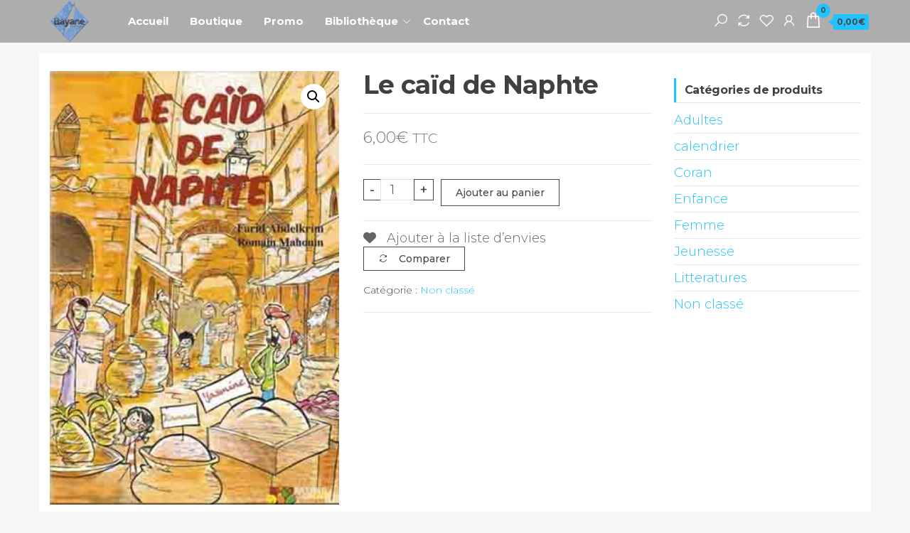

--- FILE ---
content_type: text/html; charset=UTF-8
request_url: https://bayane-editions.com/produit/le-caid-de-naphte/
body_size: 16539
content:
<!DOCTYPE html>
<html lang="fr-FR">
    <head>
        <meta charset="UTF-8">
        <meta name="viewport" content="width=device-width, initial-scale=1">
        <link rel="profile" href="https://gmpg.org/xfn/11">
        				<script>document.documentElement.className = document.documentElement.className + ' yes-js js_active js'</script>
				<title>Le caïd de Naphte &#8211; Bayane-editions</title>
<meta name='robots' content='max-image-preview:large' />
<script>window._wca = window._wca || [];</script>
<link rel='dns-prefetch' href='//stats.wp.com' />
<link rel='dns-prefetch' href='//fonts.googleapis.com' />
<link href='https://fonts.gstatic.com' crossorigin rel='preconnect' />
<link rel="alternate" type="application/rss+xml" title="Bayane-editions &raquo; Flux" href="https://bayane-editions.com/feed/" />
<link rel="alternate" type="application/rss+xml" title="Bayane-editions &raquo; Flux des commentaires" href="https://bayane-editions.com/comments/feed/" />
<link rel="alternate" type="application/rss+xml" title="Bayane-editions &raquo; Le caïd de Naphte Flux des commentaires" href="https://bayane-editions.com/produit/le-caid-de-naphte/feed/" />
<script type="text/javascript">
window._wpemojiSettings = {"baseUrl":"https:\/\/s.w.org\/images\/core\/emoji\/14.0.0\/72x72\/","ext":".png","svgUrl":"https:\/\/s.w.org\/images\/core\/emoji\/14.0.0\/svg\/","svgExt":".svg","source":{"concatemoji":"https:\/\/bayane-editions.com\/wp-includes\/js\/wp-emoji-release.min.js?ver=6.1.9"}};
/*! This file is auto-generated */
!function(e,a,t){var n,r,o,i=a.createElement("canvas"),p=i.getContext&&i.getContext("2d");function s(e,t){var a=String.fromCharCode,e=(p.clearRect(0,0,i.width,i.height),p.fillText(a.apply(this,e),0,0),i.toDataURL());return p.clearRect(0,0,i.width,i.height),p.fillText(a.apply(this,t),0,0),e===i.toDataURL()}function c(e){var t=a.createElement("script");t.src=e,t.defer=t.type="text/javascript",a.getElementsByTagName("head")[0].appendChild(t)}for(o=Array("flag","emoji"),t.supports={everything:!0,everythingExceptFlag:!0},r=0;r<o.length;r++)t.supports[o[r]]=function(e){if(p&&p.fillText)switch(p.textBaseline="top",p.font="600 32px Arial",e){case"flag":return s([127987,65039,8205,9895,65039],[127987,65039,8203,9895,65039])?!1:!s([55356,56826,55356,56819],[55356,56826,8203,55356,56819])&&!s([55356,57332,56128,56423,56128,56418,56128,56421,56128,56430,56128,56423,56128,56447],[55356,57332,8203,56128,56423,8203,56128,56418,8203,56128,56421,8203,56128,56430,8203,56128,56423,8203,56128,56447]);case"emoji":return!s([129777,127995,8205,129778,127999],[129777,127995,8203,129778,127999])}return!1}(o[r]),t.supports.everything=t.supports.everything&&t.supports[o[r]],"flag"!==o[r]&&(t.supports.everythingExceptFlag=t.supports.everythingExceptFlag&&t.supports[o[r]]);t.supports.everythingExceptFlag=t.supports.everythingExceptFlag&&!t.supports.flag,t.DOMReady=!1,t.readyCallback=function(){t.DOMReady=!0},t.supports.everything||(n=function(){t.readyCallback()},a.addEventListener?(a.addEventListener("DOMContentLoaded",n,!1),e.addEventListener("load",n,!1)):(e.attachEvent("onload",n),a.attachEvent("onreadystatechange",function(){"complete"===a.readyState&&t.readyCallback()})),(e=t.source||{}).concatemoji?c(e.concatemoji):e.wpemoji&&e.twemoji&&(c(e.twemoji),c(e.wpemoji)))}(window,document,window._wpemojiSettings);
</script>
<style type="text/css">
img.wp-smiley,
img.emoji {
	display: inline !important;
	border: none !important;
	box-shadow: none !important;
	height: 1em !important;
	width: 1em !important;
	margin: 0 0.07em !important;
	vertical-align: -0.1em !important;
	background: none !important;
	padding: 0 !important;
}
</style>
	<link rel='stylesheet' id='wp-block-library-css' href='https://bayane-editions.com/wp-includes/css/dist/block-library/style.min.css?ver=6.1.9' type='text/css' media='all' />
<style id='wp-block-library-inline-css' type='text/css'>
.has-text-align-justify{text-align:justify;}
</style>
<link rel='stylesheet' id='jetpack-videopress-video-block-view-css' href='https://bayane-editions.com/wp-content/plugins/jetpack/jetpack_vendor/automattic/jetpack-videopress/build/block-editor/blocks/video/view.css?minify=false&#038;ver=34ae973733627b74a14e' type='text/css' media='all' />
<link rel='stylesheet' id='mediaelement-css' href='https://bayane-editions.com/wp-includes/js/mediaelement/mediaelementplayer-legacy.min.css?ver=4.2.17' type='text/css' media='all' />
<link rel='stylesheet' id='wp-mediaelement-css' href='https://bayane-editions.com/wp-includes/js/mediaelement/wp-mediaelement.min.css?ver=6.1.9' type='text/css' media='all' />
<link rel='stylesheet' id='wc-blocks-vendors-style-css' href='https://bayane-editions.com/wp-content/plugins/woocommerce/packages/woocommerce-blocks/build/wc-blocks-vendors-style.css?ver=10.4.6' type='text/css' media='all' />
<link rel='stylesheet' id='wc-blocks-style-css' href='https://bayane-editions.com/wp-content/plugins/woocommerce/packages/woocommerce-blocks/build/wc-blocks-style.css?ver=10.4.6' type='text/css' media='all' />
<link rel='stylesheet' id='jquery-selectBox-css' href='https://bayane-editions.com/wp-content/plugins/yith-woocommerce-wishlist/assets/css/jquery.selectBox.css?ver=1.2.0' type='text/css' media='all' />
<link rel='stylesheet' id='yith-wcwl-font-awesome-css' href='https://bayane-editions.com/wp-content/plugins/yith-woocommerce-wishlist/assets/css/font-awesome.css?ver=4.7.0' type='text/css' media='all' />
<link rel='stylesheet' id='woocommerce_prettyPhoto_css-css' href='//bayane-editions.com/wp-content/plugins/woocommerce/assets/css/prettyPhoto.css?ver=3.1.6' type='text/css' media='all' />
<link rel='stylesheet' id='yith-wcwl-main-css' href='https://bayane-editions.com/wp-content/plugins/yith-woocommerce-wishlist/assets/css/style.css?ver=3.26.0' type='text/css' media='all' />
<style id='yith-wcwl-main-inline-css' type='text/css'>
.yith-wcwl-share li a{color: #FFFFFF;}.yith-wcwl-share li a:hover{color: #FFFFFF;}.yith-wcwl-share a.facebook{background: #39599E; background-color: #39599E;}.yith-wcwl-share a.facebook:hover{background: #39599E; background-color: #39599E;}.yith-wcwl-share a.twitter{background: #45AFE2; background-color: #45AFE2;}.yith-wcwl-share a.twitter:hover{background: #39599E; background-color: #39599E;}.yith-wcwl-share a.pinterest{background: #AB2E31; background-color: #AB2E31;}.yith-wcwl-share a.pinterest:hover{background: #39599E; background-color: #39599E;}.yith-wcwl-share a.email{background: #FBB102; background-color: #FBB102;}.yith-wcwl-share a.email:hover{background: #39599E; background-color: #39599E;}.yith-wcwl-share a.whatsapp{background: #00A901; background-color: #00A901;}.yith-wcwl-share a.whatsapp:hover{background: #39599E; background-color: #39599E;}
</style>
<link rel='stylesheet' id='classic-theme-styles-css' href='https://bayane-editions.com/wp-includes/css/classic-themes.min.css?ver=1' type='text/css' media='all' />
<style id='global-styles-inline-css' type='text/css'>
body{--wp--preset--color--black: #000000;--wp--preset--color--cyan-bluish-gray: #abb8c3;--wp--preset--color--white: #ffffff;--wp--preset--color--pale-pink: #f78da7;--wp--preset--color--vivid-red: #cf2e2e;--wp--preset--color--luminous-vivid-orange: #ff6900;--wp--preset--color--luminous-vivid-amber: #fcb900;--wp--preset--color--light-green-cyan: #7bdcb5;--wp--preset--color--vivid-green-cyan: #00d084;--wp--preset--color--pale-cyan-blue: #8ed1fc;--wp--preset--color--vivid-cyan-blue: #0693e3;--wp--preset--color--vivid-purple: #9b51e0;--wp--preset--gradient--vivid-cyan-blue-to-vivid-purple: linear-gradient(135deg,rgba(6,147,227,1) 0%,rgb(155,81,224) 100%);--wp--preset--gradient--light-green-cyan-to-vivid-green-cyan: linear-gradient(135deg,rgb(122,220,180) 0%,rgb(0,208,130) 100%);--wp--preset--gradient--luminous-vivid-amber-to-luminous-vivid-orange: linear-gradient(135deg,rgba(252,185,0,1) 0%,rgba(255,105,0,1) 100%);--wp--preset--gradient--luminous-vivid-orange-to-vivid-red: linear-gradient(135deg,rgba(255,105,0,1) 0%,rgb(207,46,46) 100%);--wp--preset--gradient--very-light-gray-to-cyan-bluish-gray: linear-gradient(135deg,rgb(238,238,238) 0%,rgb(169,184,195) 100%);--wp--preset--gradient--cool-to-warm-spectrum: linear-gradient(135deg,rgb(74,234,220) 0%,rgb(151,120,209) 20%,rgb(207,42,186) 40%,rgb(238,44,130) 60%,rgb(251,105,98) 80%,rgb(254,248,76) 100%);--wp--preset--gradient--blush-light-purple: linear-gradient(135deg,rgb(255,206,236) 0%,rgb(152,150,240) 100%);--wp--preset--gradient--blush-bordeaux: linear-gradient(135deg,rgb(254,205,165) 0%,rgb(254,45,45) 50%,rgb(107,0,62) 100%);--wp--preset--gradient--luminous-dusk: linear-gradient(135deg,rgb(255,203,112) 0%,rgb(199,81,192) 50%,rgb(65,88,208) 100%);--wp--preset--gradient--pale-ocean: linear-gradient(135deg,rgb(255,245,203) 0%,rgb(182,227,212) 50%,rgb(51,167,181) 100%);--wp--preset--gradient--electric-grass: linear-gradient(135deg,rgb(202,248,128) 0%,rgb(113,206,126) 100%);--wp--preset--gradient--midnight: linear-gradient(135deg,rgb(2,3,129) 0%,rgb(40,116,252) 100%);--wp--preset--duotone--dark-grayscale: url('#wp-duotone-dark-grayscale');--wp--preset--duotone--grayscale: url('#wp-duotone-grayscale');--wp--preset--duotone--purple-yellow: url('#wp-duotone-purple-yellow');--wp--preset--duotone--blue-red: url('#wp-duotone-blue-red');--wp--preset--duotone--midnight: url('#wp-duotone-midnight');--wp--preset--duotone--magenta-yellow: url('#wp-duotone-magenta-yellow');--wp--preset--duotone--purple-green: url('#wp-duotone-purple-green');--wp--preset--duotone--blue-orange: url('#wp-duotone-blue-orange');--wp--preset--font-size--small: 13px;--wp--preset--font-size--medium: 20px;--wp--preset--font-size--large: 36px;--wp--preset--font-size--x-large: 42px;--wp--preset--spacing--20: 0.44rem;--wp--preset--spacing--30: 0.67rem;--wp--preset--spacing--40: 1rem;--wp--preset--spacing--50: 1.5rem;--wp--preset--spacing--60: 2.25rem;--wp--preset--spacing--70: 3.38rem;--wp--preset--spacing--80: 5.06rem;}:where(.is-layout-flex){gap: 0.5em;}body .is-layout-flow > .alignleft{float: left;margin-inline-start: 0;margin-inline-end: 2em;}body .is-layout-flow > .alignright{float: right;margin-inline-start: 2em;margin-inline-end: 0;}body .is-layout-flow > .aligncenter{margin-left: auto !important;margin-right: auto !important;}body .is-layout-constrained > .alignleft{float: left;margin-inline-start: 0;margin-inline-end: 2em;}body .is-layout-constrained > .alignright{float: right;margin-inline-start: 2em;margin-inline-end: 0;}body .is-layout-constrained > .aligncenter{margin-left: auto !important;margin-right: auto !important;}body .is-layout-constrained > :where(:not(.alignleft):not(.alignright):not(.alignfull)){max-width: var(--wp--style--global--content-size);margin-left: auto !important;margin-right: auto !important;}body .is-layout-constrained > .alignwide{max-width: var(--wp--style--global--wide-size);}body .is-layout-flex{display: flex;}body .is-layout-flex{flex-wrap: wrap;align-items: center;}body .is-layout-flex > *{margin: 0;}:where(.wp-block-columns.is-layout-flex){gap: 2em;}.has-black-color{color: var(--wp--preset--color--black) !important;}.has-cyan-bluish-gray-color{color: var(--wp--preset--color--cyan-bluish-gray) !important;}.has-white-color{color: var(--wp--preset--color--white) !important;}.has-pale-pink-color{color: var(--wp--preset--color--pale-pink) !important;}.has-vivid-red-color{color: var(--wp--preset--color--vivid-red) !important;}.has-luminous-vivid-orange-color{color: var(--wp--preset--color--luminous-vivid-orange) !important;}.has-luminous-vivid-amber-color{color: var(--wp--preset--color--luminous-vivid-amber) !important;}.has-light-green-cyan-color{color: var(--wp--preset--color--light-green-cyan) !important;}.has-vivid-green-cyan-color{color: var(--wp--preset--color--vivid-green-cyan) !important;}.has-pale-cyan-blue-color{color: var(--wp--preset--color--pale-cyan-blue) !important;}.has-vivid-cyan-blue-color{color: var(--wp--preset--color--vivid-cyan-blue) !important;}.has-vivid-purple-color{color: var(--wp--preset--color--vivid-purple) !important;}.has-black-background-color{background-color: var(--wp--preset--color--black) !important;}.has-cyan-bluish-gray-background-color{background-color: var(--wp--preset--color--cyan-bluish-gray) !important;}.has-white-background-color{background-color: var(--wp--preset--color--white) !important;}.has-pale-pink-background-color{background-color: var(--wp--preset--color--pale-pink) !important;}.has-vivid-red-background-color{background-color: var(--wp--preset--color--vivid-red) !important;}.has-luminous-vivid-orange-background-color{background-color: var(--wp--preset--color--luminous-vivid-orange) !important;}.has-luminous-vivid-amber-background-color{background-color: var(--wp--preset--color--luminous-vivid-amber) !important;}.has-light-green-cyan-background-color{background-color: var(--wp--preset--color--light-green-cyan) !important;}.has-vivid-green-cyan-background-color{background-color: var(--wp--preset--color--vivid-green-cyan) !important;}.has-pale-cyan-blue-background-color{background-color: var(--wp--preset--color--pale-cyan-blue) !important;}.has-vivid-cyan-blue-background-color{background-color: var(--wp--preset--color--vivid-cyan-blue) !important;}.has-vivid-purple-background-color{background-color: var(--wp--preset--color--vivid-purple) !important;}.has-black-border-color{border-color: var(--wp--preset--color--black) !important;}.has-cyan-bluish-gray-border-color{border-color: var(--wp--preset--color--cyan-bluish-gray) !important;}.has-white-border-color{border-color: var(--wp--preset--color--white) !important;}.has-pale-pink-border-color{border-color: var(--wp--preset--color--pale-pink) !important;}.has-vivid-red-border-color{border-color: var(--wp--preset--color--vivid-red) !important;}.has-luminous-vivid-orange-border-color{border-color: var(--wp--preset--color--luminous-vivid-orange) !important;}.has-luminous-vivid-amber-border-color{border-color: var(--wp--preset--color--luminous-vivid-amber) !important;}.has-light-green-cyan-border-color{border-color: var(--wp--preset--color--light-green-cyan) !important;}.has-vivid-green-cyan-border-color{border-color: var(--wp--preset--color--vivid-green-cyan) !important;}.has-pale-cyan-blue-border-color{border-color: var(--wp--preset--color--pale-cyan-blue) !important;}.has-vivid-cyan-blue-border-color{border-color: var(--wp--preset--color--vivid-cyan-blue) !important;}.has-vivid-purple-border-color{border-color: var(--wp--preset--color--vivid-purple) !important;}.has-vivid-cyan-blue-to-vivid-purple-gradient-background{background: var(--wp--preset--gradient--vivid-cyan-blue-to-vivid-purple) !important;}.has-light-green-cyan-to-vivid-green-cyan-gradient-background{background: var(--wp--preset--gradient--light-green-cyan-to-vivid-green-cyan) !important;}.has-luminous-vivid-amber-to-luminous-vivid-orange-gradient-background{background: var(--wp--preset--gradient--luminous-vivid-amber-to-luminous-vivid-orange) !important;}.has-luminous-vivid-orange-to-vivid-red-gradient-background{background: var(--wp--preset--gradient--luminous-vivid-orange-to-vivid-red) !important;}.has-very-light-gray-to-cyan-bluish-gray-gradient-background{background: var(--wp--preset--gradient--very-light-gray-to-cyan-bluish-gray) !important;}.has-cool-to-warm-spectrum-gradient-background{background: var(--wp--preset--gradient--cool-to-warm-spectrum) !important;}.has-blush-light-purple-gradient-background{background: var(--wp--preset--gradient--blush-light-purple) !important;}.has-blush-bordeaux-gradient-background{background: var(--wp--preset--gradient--blush-bordeaux) !important;}.has-luminous-dusk-gradient-background{background: var(--wp--preset--gradient--luminous-dusk) !important;}.has-pale-ocean-gradient-background{background: var(--wp--preset--gradient--pale-ocean) !important;}.has-electric-grass-gradient-background{background: var(--wp--preset--gradient--electric-grass) !important;}.has-midnight-gradient-background{background: var(--wp--preset--gradient--midnight) !important;}.has-small-font-size{font-size: var(--wp--preset--font-size--small) !important;}.has-medium-font-size{font-size: var(--wp--preset--font-size--medium) !important;}.has-large-font-size{font-size: var(--wp--preset--font-size--large) !important;}.has-x-large-font-size{font-size: var(--wp--preset--font-size--x-large) !important;}
.wp-block-navigation a:where(:not(.wp-element-button)){color: inherit;}
:where(.wp-block-columns.is-layout-flex){gap: 2em;}
.wp-block-pullquote{font-size: 1.5em;line-height: 1.6;}
</style>
<link rel='stylesheet' id='wpdm-font-awesome-css' href='https://bayane-editions.com/wp-content/plugins/download-manager/assets/fontawesome/css/all.min.css?ver=6.1.9' type='text/css' media='all' />
<link rel='stylesheet' id='wpdm-frontend-css-css' href='https://bayane-editions.com/wp-content/plugins/download-manager/assets/bootstrap/css/bootstrap.min.css?ver=6.1.9' type='text/css' media='all' />
<link rel='stylesheet' id='wpdm-front-css' href='https://bayane-editions.com/wp-content/plugins/download-manager/assets/css/front.css?ver=6.1.9' type='text/css' media='all' />
<link rel='stylesheet' id='jquery-tabs-css' href='https://bayane-editions.com/wp-content/plugins/library-management-system/assets/css/jquery-ui.css?ver=1.0.0' type='text/css' media='all' />
<link rel='stylesheet' id='owt-lib-sweetalert-css' href='https://bayane-editions.com/wp-content/plugins/library-management-system/assets/css/sweetalert.css?ver=1.0.0' type='text/css' media='all' />
<link rel='stylesheet' id='library-management-system-css' href='https://bayane-editions.com/wp-content/plugins/library-management-system/public/css/library-management-system-public.css?ver=1.0.0' type='text/css' media='all' />
<link rel='stylesheet' id='photoswipe-css' href='https://bayane-editions.com/wp-content/plugins/woocommerce/assets/css/photoswipe/photoswipe.min.css?ver=7.9.0' type='text/css' media='all' />
<link rel='stylesheet' id='photoswipe-default-skin-css' href='https://bayane-editions.com/wp-content/plugins/woocommerce/assets/css/photoswipe/default-skin/default-skin.min.css?ver=7.9.0' type='text/css' media='all' />
<link rel='stylesheet' id='woocommerce-layout-css' href='https://bayane-editions.com/wp-content/plugins/woocommerce/assets/css/woocommerce-layout.css?ver=7.9.0' type='text/css' media='all' />
<style id='woocommerce-layout-inline-css' type='text/css'>

	.infinite-scroll .woocommerce-pagination {
		display: none;
	}
</style>
<link rel='stylesheet' id='woocommerce-smallscreen-css' href='https://bayane-editions.com/wp-content/plugins/woocommerce/assets/css/woocommerce-smallscreen.css?ver=7.9.0' type='text/css' media='only screen and (max-width: 768px)' />
<link rel='stylesheet' id='woocommerce-general-css' href='https://bayane-editions.com/wp-content/plugins/woocommerce/assets/css/woocommerce.css?ver=7.9.0' type='text/css' media='all' />
<style id='woocommerce-inline-inline-css' type='text/css'>
.woocommerce form .form-row .required { visibility: visible; }
</style>
<link rel='stylesheet' id='jquery-colorbox-css' href='https://bayane-editions.com/wp-content/plugins/yith-woocommerce-compare/assets/css/colorbox.css?ver=1.4.21' type='text/css' media='all' />
<link rel='stylesheet' id='envo-online-store-fonts-css' href='https://fonts.googleapis.com/css?family=Montserrat%3A300%2C500%2C700&#038;subset=cyrillic%2Ccyrillic-ext%2Cgreek%2Cgreek-ext%2Clatin-ext%2Cvietnamese' type='text/css' media='all' />
<link rel='stylesheet' id='bootstrap-css' href='https://bayane-editions.com/wp-content/themes/envo-online-store/css/bootstrap.css?ver=3.3.7' type='text/css' media='all' />
<link rel='stylesheet' id='mmenu-light-css' href='https://bayane-editions.com/wp-content/themes/envo-online-store/css/mmenu-light.min.css?ver=1.0.4' type='text/css' media='all' />
<link rel='stylesheet' id='envo-online-store-stylesheet-css' href='https://bayane-editions.com/wp-content/themes/envo-online-store/style.css?ver=1.0.4' type='text/css' media='all' />
<link rel='stylesheet' id='line-awesome-css' href='https://bayane-editions.com/wp-content/themes/envo-online-store/css/line-awesome.min.css?ver=1.3.0' type='text/css' media='all' />
<link rel='stylesheet' id='stripe_styles-css' href='https://bayane-editions.com/wp-content/plugins/woocommerce-gateway-stripe/assets/css/stripe-styles.css?ver=7.5.1' type='text/css' media='all' />
<link rel='stylesheet' id='jetpack_css-css' href='https://bayane-editions.com/wp-content/plugins/jetpack/css/jetpack.css?ver=12.5.1' type='text/css' media='all' />
<script type='text/javascript' src='https://bayane-editions.com/wp-includes/js/jquery/jquery.min.js?ver=3.6.1' id='jquery-core-js'></script>
<script type='text/javascript' src='https://bayane-editions.com/wp-includes/js/jquery/jquery-migrate.min.js?ver=3.3.2' id='jquery-migrate-js'></script>
<script type='text/javascript' src='https://bayane-editions.com/wp-content/plugins/download-manager/assets/bootstrap/js/popper.min.js?ver=6.1.9' id='wpdm-poper-js'></script>
<script type='text/javascript' src='https://bayane-editions.com/wp-content/plugins/download-manager/assets/bootstrap/js/bootstrap.min.js?ver=6.1.9' id='wpdm-frontend-js-js'></script>
<script type='text/javascript' id='wpdm-frontjs-js-extra'>
/* <![CDATA[ */
var wpdm_url = {"home":"https:\/\/bayane-editions.com\/","site":"https:\/\/bayane-editions.com\/","ajax":"https:\/\/bayane-editions.com\/wp-admin\/admin-ajax.php"};
var wpdm_js = {"spinner":"<i class=\"fas fa-sun fa-spin\"><\/i>","client_id":"4e6ff7adafefa15f368f902bafb73576"};
var wpdm_strings = {"pass_var":"Mot de passe v\u00e9rifi\u00e9\u00a0!","pass_var_q":"Veuillez cliquer sur le bouton suivant pour commencer le t\u00e9l\u00e9chargement.","start_dl":"Commencer le t\u00e9l\u00e9chargement"};
/* ]]> */
</script>
<script type='text/javascript' src='https://bayane-editions.com/wp-content/plugins/download-manager/assets/js/front.js?ver=3.2.86' id='wpdm-frontjs-js'></script>
<script type='text/javascript' id='kk-script-js-extra'>
/* <![CDATA[ */
var fetchCartItems = {"ajax_url":"https:\/\/bayane-editions.com\/wp-admin\/admin-ajax.php","action":"kk_wc_fetchcartitems","nonce":"7fcc461971","currency":"EUR"};
/* ]]> */
</script>
<script type='text/javascript' src='https://bayane-editions.com/wp-content/plugins/kliken-marketing-for-google/assets/kk-script.js?ver=6.1.9' id='kk-script-js'></script>
<script defer type='text/javascript' src='https://stats.wp.com/s-202605.js' id='woocommerce-analytics-js'></script>
<script type='text/javascript' id='woocommerce-tokenization-form-js-extra'>
/* <![CDATA[ */
var wc_tokenization_form_params = {"is_registration_required":"1","is_logged_in":""};
/* ]]> */
</script>
<script type='text/javascript' src='https://bayane-editions.com/wp-content/plugins/woocommerce/assets/js/frontend/tokenization-form.min.js?ver=7.9.0' id='woocommerce-tokenization-form-js'></script>
<link rel="https://api.w.org/" href="https://bayane-editions.com/wp-json/" /><link rel="alternate" type="application/json" href="https://bayane-editions.com/wp-json/wp/v2/product/480" /><link rel="EditURI" type="application/rsd+xml" title="RSD" href="https://bayane-editions.com/xmlrpc.php?rsd" />
<link rel="wlwmanifest" type="application/wlwmanifest+xml" href="https://bayane-editions.com/wp-includes/wlwmanifest.xml" />
<meta name="generator" content="WordPress 6.1.9" />
<meta name="generator" content="WooCommerce 7.9.0" />
<link rel="canonical" href="https://bayane-editions.com/produit/le-caid-de-naphte/" />
<link rel='shortlink' href='https://bayane-editions.com/?p=480' />
<link rel="alternate" type="application/json+oembed" href="https://bayane-editions.com/wp-json/oembed/1.0/embed?url=https%3A%2F%2Fbayane-editions.com%2Fproduit%2Fle-caid-de-naphte%2F" />
<link rel="alternate" type="text/xml+oembed" href="https://bayane-editions.com/wp-json/oembed/1.0/embed?url=https%3A%2F%2Fbayane-editions.com%2Fproduit%2Fle-caid-de-naphte%2F&#038;format=xml" />
	<style>img#wpstats{display:none}</style>
			<noscript><style>.woocommerce-product-gallery{ opacity: 1 !important; }</style></noscript>
	<meta name="generator" content="Elementor 3.18.3; features: e_dom_optimization, e_optimized_assets_loading, additional_custom_breakpoints, block_editor_assets_optimize, e_image_loading_optimization; settings: css_print_method-external, google_font-enabled, font_display-auto">
            <style type="text/css" id="envo-online-store-header-css">
                                .site-header {
                        background-image: url(https://bayane-editions.com/wp-content/uploads/2020/11/cropped-topBanner700.jpg);
                        background-repeat: no-repeat;
                        background-position: 50% 50%;
                        -webkit-background-size: cover;
                        -moz-background-size:    cover;
                        -o-background-size:      cover;
                        background-size:         cover;
                    }
            	
                                .site-title,
                    .site-description {
                        position: absolute;
                        clip: rect(1px, 1px, 1px, 1px);
                    }
            	
            </style>
            <style type="text/css" id="custom-background-css">
body.custom-background { background-color: #f7f7f7; }
</style>
	<link rel="icon" href="https://bayane-editions.com/wp-content/uploads/2020/11/cropped-logo-bayane-bleu-e1604860729695-32x32.png" sizes="32x32" />
<link rel="icon" href="https://bayane-editions.com/wp-content/uploads/2020/11/cropped-logo-bayane-bleu-e1604860729695-192x192.png" sizes="192x192" />
<link rel="apple-touch-icon" href="https://bayane-editions.com/wp-content/uploads/2020/11/cropped-logo-bayane-bleu-e1604860729695-180x180.png" />
<meta name="msapplication-TileImage" content="https://bayane-editions.com/wp-content/uploads/2020/11/cropped-logo-bayane-bleu-e1604860729695-270x270.png" />
		<style type="text/css" id="wp-custom-css">
			.entry-meta {display:none !important;}
	.home .entry-meta { display: none; }
	.entry-footer {display:none !important;}
	.home .entry-footer { display: none; }		</style>
		<meta name="generator" content="WordPress Download Manager 3.2.86" />
                <style>
        /* WPDM Link Template Styles */        </style>
                <style>

            :root {
                --color-primary: #4a8eff;
                --color-primary-rgb: 74, 142, 255;
                --color-primary-hover: #5998ff;
                --color-primary-active: #3281ff;
                --color-secondary: #6c757d;
                --color-secondary-rgb: 108, 117, 125;
                --color-secondary-hover: #6c757d;
                --color-secondary-active: #6c757d;
                --color-success: #018e11;
                --color-success-rgb: 1, 142, 17;
                --color-success-hover: #0aad01;
                --color-success-active: #0c8c01;
                --color-info: #2CA8FF;
                --color-info-rgb: 44, 168, 255;
                --color-info-hover: #2CA8FF;
                --color-info-active: #2CA8FF;
                --color-warning: #FFB236;
                --color-warning-rgb: 255, 178, 54;
                --color-warning-hover: #FFB236;
                --color-warning-active: #FFB236;
                --color-danger: #ff5062;
                --color-danger-rgb: 255, 80, 98;
                --color-danger-hover: #ff5062;
                --color-danger-active: #ff5062;
                --color-green: #30b570;
                --color-blue: #0073ff;
                --color-purple: #8557D3;
                --color-red: #ff5062;
                --color-muted: rgba(69, 89, 122, 0.6);
                --wpdm-font: "Rubik", -apple-system, BlinkMacSystemFont, "Segoe UI", Roboto, Helvetica, Arial, sans-serif, "Apple Color Emoji", "Segoe UI Emoji", "Segoe UI Symbol";
            }

            .wpdm-download-link.btn.btn-primary {
                border-radius: 4px;
            }


        </style>
            </head>
    <body data-rsssl=1 id="blog" class="product-template-default single single-product postid-480 custom-background wp-custom-logo theme-envo-online-store woocommerce woocommerce-page woocommerce-no-js elementor-default elementor-kit-289">
        <a class="skip-link screen-reader-text" href="#site-content">Aller au contenu</a><svg xmlns="http://www.w3.org/2000/svg" viewBox="0 0 0 0" width="0" height="0" focusable="false" role="none" style="visibility: hidden; position: absolute; left: -9999px; overflow: hidden;" ><defs><filter id="wp-duotone-dark-grayscale"><feColorMatrix color-interpolation-filters="sRGB" type="matrix" values=" .299 .587 .114 0 0 .299 .587 .114 0 0 .299 .587 .114 0 0 .299 .587 .114 0 0 " /><feComponentTransfer color-interpolation-filters="sRGB" ><feFuncR type="table" tableValues="0 0.49803921568627" /><feFuncG type="table" tableValues="0 0.49803921568627" /><feFuncB type="table" tableValues="0 0.49803921568627" /><feFuncA type="table" tableValues="1 1" /></feComponentTransfer><feComposite in2="SourceGraphic" operator="in" /></filter></defs></svg><svg xmlns="http://www.w3.org/2000/svg" viewBox="0 0 0 0" width="0" height="0" focusable="false" role="none" style="visibility: hidden; position: absolute; left: -9999px; overflow: hidden;" ><defs><filter id="wp-duotone-grayscale"><feColorMatrix color-interpolation-filters="sRGB" type="matrix" values=" .299 .587 .114 0 0 .299 .587 .114 0 0 .299 .587 .114 0 0 .299 .587 .114 0 0 " /><feComponentTransfer color-interpolation-filters="sRGB" ><feFuncR type="table" tableValues="0 1" /><feFuncG type="table" tableValues="0 1" /><feFuncB type="table" tableValues="0 1" /><feFuncA type="table" tableValues="1 1" /></feComponentTransfer><feComposite in2="SourceGraphic" operator="in" /></filter></defs></svg><svg xmlns="http://www.w3.org/2000/svg" viewBox="0 0 0 0" width="0" height="0" focusable="false" role="none" style="visibility: hidden; position: absolute; left: -9999px; overflow: hidden;" ><defs><filter id="wp-duotone-purple-yellow"><feColorMatrix color-interpolation-filters="sRGB" type="matrix" values=" .299 .587 .114 0 0 .299 .587 .114 0 0 .299 .587 .114 0 0 .299 .587 .114 0 0 " /><feComponentTransfer color-interpolation-filters="sRGB" ><feFuncR type="table" tableValues="0.54901960784314 0.98823529411765" /><feFuncG type="table" tableValues="0 1" /><feFuncB type="table" tableValues="0.71764705882353 0.25490196078431" /><feFuncA type="table" tableValues="1 1" /></feComponentTransfer><feComposite in2="SourceGraphic" operator="in" /></filter></defs></svg><svg xmlns="http://www.w3.org/2000/svg" viewBox="0 0 0 0" width="0" height="0" focusable="false" role="none" style="visibility: hidden; position: absolute; left: -9999px; overflow: hidden;" ><defs><filter id="wp-duotone-blue-red"><feColorMatrix color-interpolation-filters="sRGB" type="matrix" values=" .299 .587 .114 0 0 .299 .587 .114 0 0 .299 .587 .114 0 0 .299 .587 .114 0 0 " /><feComponentTransfer color-interpolation-filters="sRGB" ><feFuncR type="table" tableValues="0 1" /><feFuncG type="table" tableValues="0 0.27843137254902" /><feFuncB type="table" tableValues="0.5921568627451 0.27843137254902" /><feFuncA type="table" tableValues="1 1" /></feComponentTransfer><feComposite in2="SourceGraphic" operator="in" /></filter></defs></svg><svg xmlns="http://www.w3.org/2000/svg" viewBox="0 0 0 0" width="0" height="0" focusable="false" role="none" style="visibility: hidden; position: absolute; left: -9999px; overflow: hidden;" ><defs><filter id="wp-duotone-midnight"><feColorMatrix color-interpolation-filters="sRGB" type="matrix" values=" .299 .587 .114 0 0 .299 .587 .114 0 0 .299 .587 .114 0 0 .299 .587 .114 0 0 " /><feComponentTransfer color-interpolation-filters="sRGB" ><feFuncR type="table" tableValues="0 0" /><feFuncG type="table" tableValues="0 0.64705882352941" /><feFuncB type="table" tableValues="0 1" /><feFuncA type="table" tableValues="1 1" /></feComponentTransfer><feComposite in2="SourceGraphic" operator="in" /></filter></defs></svg><svg xmlns="http://www.w3.org/2000/svg" viewBox="0 0 0 0" width="0" height="0" focusable="false" role="none" style="visibility: hidden; position: absolute; left: -9999px; overflow: hidden;" ><defs><filter id="wp-duotone-magenta-yellow"><feColorMatrix color-interpolation-filters="sRGB" type="matrix" values=" .299 .587 .114 0 0 .299 .587 .114 0 0 .299 .587 .114 0 0 .299 .587 .114 0 0 " /><feComponentTransfer color-interpolation-filters="sRGB" ><feFuncR type="table" tableValues="0.78039215686275 1" /><feFuncG type="table" tableValues="0 0.94901960784314" /><feFuncB type="table" tableValues="0.35294117647059 0.47058823529412" /><feFuncA type="table" tableValues="1 1" /></feComponentTransfer><feComposite in2="SourceGraphic" operator="in" /></filter></defs></svg><svg xmlns="http://www.w3.org/2000/svg" viewBox="0 0 0 0" width="0" height="0" focusable="false" role="none" style="visibility: hidden; position: absolute; left: -9999px; overflow: hidden;" ><defs><filter id="wp-duotone-purple-green"><feColorMatrix color-interpolation-filters="sRGB" type="matrix" values=" .299 .587 .114 0 0 .299 .587 .114 0 0 .299 .587 .114 0 0 .299 .587 .114 0 0 " /><feComponentTransfer color-interpolation-filters="sRGB" ><feFuncR type="table" tableValues="0.65098039215686 0.40392156862745" /><feFuncG type="table" tableValues="0 1" /><feFuncB type="table" tableValues="0.44705882352941 0.4" /><feFuncA type="table" tableValues="1 1" /></feComponentTransfer><feComposite in2="SourceGraphic" operator="in" /></filter></defs></svg><svg xmlns="http://www.w3.org/2000/svg" viewBox="0 0 0 0" width="0" height="0" focusable="false" role="none" style="visibility: hidden; position: absolute; left: -9999px; overflow: hidden;" ><defs><filter id="wp-duotone-blue-orange"><feColorMatrix color-interpolation-filters="sRGB" type="matrix" values=" .299 .587 .114 0 0 .299 .587 .114 0 0 .299 .587 .114 0 0 .299 .587 .114 0 0 " /><feComponentTransfer color-interpolation-filters="sRGB" ><feFuncR type="table" tableValues="0.098039215686275 1" /><feFuncG type="table" tableValues="0 0.66274509803922" /><feFuncB type="table" tableValues="0.84705882352941 0.41960784313725" /><feFuncA type="table" tableValues="1 1" /></feComponentTransfer><feComposite in2="SourceGraphic" operator="in" /></filter></defs></svg>        <div class="page-wrap">
             
<div class="main-menu">
    <nav id="site-navigation" class="navbar navbar-default">     
        <div class="container">   
            <div class="navbar-header">
                <div class="site-heading mobile-heading" >
                            <div class="site-branding-logo">
            <a href="https://bayane-editions.com/" class="custom-logo-link" rel="home"><img fetchpriority="high" width="885" height="957" src="https://bayane-editions.com/wp-content/uploads/2020/11/logo-bayane-bleu-e1604860729695.png" class="custom-logo" alt="Bayane-editions" decoding="async" srcset="https://bayane-editions.com/wp-content/uploads/2020/11/logo-bayane-bleu-e1604860729695.png 885w, https://bayane-editions.com/wp-content/uploads/2020/11/logo-bayane-bleu-e1604860729695-277x300.png 277w, https://bayane-editions.com/wp-content/uploads/2020/11/logo-bayane-bleu-e1604860729695-768x830.png 768w, https://bayane-editions.com/wp-content/uploads/2020/11/logo-bayane-bleu-e1604860729695-600x649.png 600w" sizes="(max-width: 885px) 100vw, 885px" /></a>        </div>
        <div class="site-branding-text">
                            <p class="site-title"><a href="https://bayane-editions.com/" rel="home">Bayane-editions</a></p>
            
                            <p class="site-description">
                    Editions, livres                </p>
                    </div><!-- .site-branding-text -->
                        </div>
            </div>
                <div class="woo-head-icons">
                                            <div class="header-icons-cart header-icons" >
                                        <div class="header-cart">
                <div class="header-cart-block">
                    <div class="header-cart-inner">
                        	
        <a class="cart-contents" href="https://bayane-editions.com/cart/" data-tooltip="Panier" title="Panier">
            <i class="la la-shopping-bag"><span class="count">0</span></i>
            <div class="amount-cart hidden-xs">0,00&euro;</div> 
        </a>
                                <ul class="site-header-cart menu list-unstyled text-center">
                            <li>
                                <div class="widget woocommerce widget_shopping_cart"><div class="widget_shopping_cart_content"></div></div>                            </li>
                        </ul>
                    </div>
                </div>
            </div>
                                    </div>	
                                                                <div class="header-icons-account header-icons" >
                                        <div class="header-my-account">
                <div class="header-login"> 
                    <a href="https://bayane-editions.com/my-account/" data-tooltip="Mon compte" title="Mon compte">
                        <i class="la la-user"></i>
                    </a>
                </div>
            </div>
                                    </div>
                                                                <div class="header-icons-wishlist header-icons" >
                                        <div class="header-wishlist">
                <a href="https://bayane-editions.com/wishlist/" data-tooltip="Liste de souhaits" title="Liste de souhaits">
                    <i class="lar la-heart"></i>
                </a>
            </div>
                                    </div>
                                                                <div class="header-icons-compare header-icons" >
                                        <div class="header-compare product">
                <a class="compare added" rel="nofollow" href="/produit/le-caid-de-naphte/?action=yith-woocompare-view-table&#038;iframe=yes" data-tooltip="Comparer" title="Comparer">
                    <i class="la la-sync"></i>
                </a>
            </div>
                                    </div>
                                                                <div class="header-icons-search header-icons" >
                                        <div class="header-search">
                <a id="header-search-icon" href="#" data-tooltip="Rechercher" title="Rechercher">
                    <i class="la la-search"></i>
                </a>   
                <div class="search-heading">
                    <div class="header-search-form">
                        <form role="search" method="get" action="https://bayane-editions.com/">
                            <input type="hidden" name="post_type" value="product" />
                            <input class="header-search-input" name="s" type="text" placeholder="Rechercher des produits..."/>
                            <button class="header-search-button" type="submit"><i class="la la-search" aria-hidden="true"></i></button>
                        </form>
                    </div>
                </div>
            </div>    
                                    </div>
                                                                <a href="#my-menu" id="main-menu-panel" class="open-panel" data-panel="main-menu-panel">
                            <span></span>
                            <span></span>
                            <span></span>
                        </a>
                        <span class="navbar-brand brand-absolute visible-xs">Menu</span>
                                <div id="my-menu" class="menu-container"><ul id="menu-main-menu" class="nav navbar-nav navbar-left"><li itemscope="itemscope" itemtype="https://www.schema.org/SiteNavigationElement" id="menu-item-281" class="menu-item menu-item-type-post_type menu-item-object-page menu-item-home menu-item-281 nav-item"><a title="Accueil" href="https://bayane-editions.com/" class="nav-link">Accueil</a></li>
<li itemscope="itemscope" itemtype="https://www.schema.org/SiteNavigationElement" id="menu-item-246" class="menu-item menu-item-type-post_type menu-item-object-page current_page_parent menu-item-246 nav-item"><a title="Boutique" href="https://bayane-editions.com/boutique-2/" class="nav-link">Boutique</a></li>
<li itemscope="itemscope" itemtype="https://www.schema.org/SiteNavigationElement" id="menu-item-278" class="menu-item menu-item-type-post_type menu-item-object-page menu-item-278 nav-item"><a title="Promo" href="https://bayane-editions.com/sale/" class="nav-link">Promo</a></li>
<li itemscope="itemscope" itemtype="https://www.schema.org/SiteNavigationElement" id="menu-item-1466" class="menu-item menu-item-type-post_type menu-item-object-page menu-item-has-children dropdown menu-item-1466 nav-item"><a title="Bibliothèque" href="https://bayane-editions.com/bibliotheque/" data-toggle="dropdown" aria-haspopup="true" aria-expanded="false" class="dropdown-toggle nav-link" id="menu-item-dropdown-1466">Bibliothèque</a>
<ul class="dropdown-menu" aria-labelledby="menu-item-dropdown-1466" role="menu">
	<li itemscope="itemscope" itemtype="https://www.schema.org/SiteNavigationElement" id="menu-item-1467" class="menu-item menu-item-type-custom menu-item-object-custom menu-item-1467 nav-item"><a title="Accès" href="https://laplumedusavoir.librarika.com/users/dashboard" class="dropdown-item">Accès</a></li>
</ul>
</li>
<li itemscope="itemscope" itemtype="https://www.schema.org/SiteNavigationElement" id="menu-item-280" class="menu-item menu-item-type-post_type menu-item-object-page menu-item-280 nav-item"><a title="Contact" href="https://bayane-editions.com/contact/" class="nav-link">Contact</a></li>
</ul></div>        </div>
            </nav> 
</div>
            

	    <div id="site-content" class="container main-container" role="main">
        <div class="page-area">
            <!-- start content container -->
            <div class="row">
                <article class="col-md-9">
    
					
			<div class="woocommerce-notices-wrapper"></div><div id="product-480" class="product type-product post-480 status-publish first instock product_cat-non-classe has-post-thumbnail taxable shipping-taxable purchasable product-type-simple">

	<div class="woocommerce-product-gallery woocommerce-product-gallery--with-images woocommerce-product-gallery--columns-4 images" data-columns="4" style="opacity: 0; transition: opacity .25s ease-in-out;">
	<div class="woocommerce-product-gallery__wrapper">
		<div data-thumb="https://bayane-editions.com/wp-content/uploads/2020/11/caid-100x100.jpg" data-thumb-alt="" class="woocommerce-product-gallery__image"><a href="https://bayane-editions.com/wp-content/uploads/2020/11/caid.jpg"><img width="300" height="450" src="https://bayane-editions.com/wp-content/uploads/2020/11/caid.jpg" class="wp-post-image" alt="" decoding="async" title="caid" data-caption="" data-src="https://bayane-editions.com/wp-content/uploads/2020/11/caid.jpg" data-large_image="https://bayane-editions.com/wp-content/uploads/2020/11/caid.jpg" data-large_image_width="300" data-large_image_height="450" srcset="https://bayane-editions.com/wp-content/uploads/2020/11/caid.jpg 300w, https://bayane-editions.com/wp-content/uploads/2020/11/caid-200x300.jpg 200w" sizes="(max-width: 300px) 100vw, 300px" /></a></div>	</div>
</div>

	<div class="summary entry-summary">
		<h1 class="product_title entry-title">Le caïd de Naphte</h1><p class="price"><span class="woocommerce-Price-amount amount"><bdi>6,00<span class="woocommerce-Price-currencySymbol">&euro;</span></bdi></span> <small class="woocommerce-price-suffix">TTC</small></p>

	
	<form class="cart" action="https://bayane-editions.com/produit/le-caid-de-naphte/" method="post" enctype='multipart/form-data'>
		
		<button type="button" class="minus" >-</button><div class="quantity">
		<label class="screen-reader-text" for="quantity_69783c5539555">quantité de Le caïd de Naphte</label>
	<input
		type="number"
				id="quantity_69783c5539555"
		class="input-text qty text"
		name="quantity"
		value="1"
		aria-label="Quantité de produits"
		size="4"
		min="1"
		max=""
					step="1"
			placeholder=""
			inputmode="numeric"
			autocomplete="off"
			/>
	</div>
		<div id="wc-stripe-payment-request-wrapper" style="clear:both;padding-top:1.5em;display:none;">
			<div id="wc-stripe-payment-request-button">
								<!-- A Stripe Element will be inserted here. -->
			</div>
		</div>
				<p id="wc-stripe-payment-request-button-separator" style="margin-top:1.5em;text-align:center;display:none;">&mdash; OU &mdash;</p>
		<button type="button" class="plus" >+</button>
		<button type="submit" name="add-to-cart" value="480" class="single_add_to_cart_button button alt">Ajouter au panier</button>

			</form>

	

<div
	class="yith-wcwl-add-to-wishlist add-to-wishlist-480  wishlist-fragment on-first-load"
	data-fragment-ref="480"
	data-fragment-options="{&quot;base_url&quot;:&quot;&quot;,&quot;in_default_wishlist&quot;:false,&quot;is_single&quot;:true,&quot;show_exists&quot;:false,&quot;product_id&quot;:480,&quot;parent_product_id&quot;:480,&quot;product_type&quot;:&quot;simple&quot;,&quot;show_view&quot;:true,&quot;browse_wishlist_text&quot;:&quot;Voir la liste d\u2019envies&quot;,&quot;already_in_wishslist_text&quot;:&quot;Le produit est d\u00e9j\u00e0 dans votre liste de souhaits\u00a0!&quot;,&quot;product_added_text&quot;:&quot;Produit ajout\u00e9 !&quot;,&quot;heading_icon&quot;:&quot;fa-heart-o&quot;,&quot;available_multi_wishlist&quot;:false,&quot;disable_wishlist&quot;:false,&quot;show_count&quot;:false,&quot;ajax_loading&quot;:false,&quot;loop_position&quot;:&quot;after_add_to_cart&quot;,&quot;item&quot;:&quot;add_to_wishlist&quot;}"
>
			
			<!-- ADD TO WISHLIST -->
			
<div class="yith-wcwl-add-button">
		<a
		href="?add_to_wishlist=480&#038;_wpnonce=7ca94ef5c9"
		class="add_to_wishlist single_add_to_wishlist"
		data-product-id="480"
		data-product-type="simple"
		data-original-product-id="480"
		data-title="Ajouter à la liste d’envies"
		rel="nofollow"
	>
		<i class="yith-wcwl-icon fa fa-heart-o"></i>		<span>Ajouter à la liste d’envies</span>
	</a>
</div>

			<!-- COUNT TEXT -->
			
			</div>
<a href="https://bayane-editions.com?action=yith-woocompare-add-product&id=480" class="compare button" data-product_id="480" rel="nofollow">Comparer</a><div class="product_meta">

	
	
	<span class="posted_in">Catégorie : <a href="https://bayane-editions.com/categorie-produit/non-classe/" rel="tag">Non classé</a></span>
	
	
</div>
	</div>

	
	<div class="woocommerce-tabs wc-tabs-wrapper">
		<ul class="tabs wc-tabs" role="tablist">
							<li class="description_tab" id="tab-title-description" role="tab" aria-controls="tab-description">
					<a href="#tab-description">
						Description					</a>
				</li>
							<li class="additional_information_tab" id="tab-title-additional_information" role="tab" aria-controls="tab-additional_information">
					<a href="#tab-additional_information">
						Informations complémentaires					</a>
				</li>
							<li class="reviews_tab" id="tab-title-reviews" role="tab" aria-controls="tab-reviews">
					<a href="#tab-reviews">
						Avis (0)					</a>
				</li>
					</ul>
					<div class="woocommerce-Tabs-panel woocommerce-Tabs-panel--description panel entry-content wc-tab" id="tab-description" role="tabpanel" aria-labelledby="tab-title-description">
				
	<h2>Description</h2>

<p style="font-weight: 400;">Le caïd de Naphte parles une langue pas comme les autres… Il utilise tout plein de mots dont les origines se trouvent dans la langue arabe&#8230; Grâce à lui et à sa future dulcinée, on y entend plus clair.</p>
<ul style="font-weight: 400;">
<li><strong>L’auteur : </strong>Farid ABDELKRIM &amp; Romain MAHOUIN</li>
<li><strong>L’éditeur : </strong>Bayane</li>
<li><strong>Année :2009</strong></li>
<li><strong>Pages : </strong>18</li>
<li><strong>ISBN :2915147100</strong></li>
</ul>
			</div>
					<div class="woocommerce-Tabs-panel woocommerce-Tabs-panel--additional_information panel entry-content wc-tab" id="tab-additional_information" role="tabpanel" aria-labelledby="tab-title-additional_information">
				
	<h2>Informations complémentaires</h2>

<table class="woocommerce-product-attributes shop_attributes">
			<tr class="woocommerce-product-attributes-item woocommerce-product-attributes-item--weight">
			<th class="woocommerce-product-attributes-item__label">Poids</th>
			<td class="woocommerce-product-attributes-item__value">0,5 kg</td>
		</tr>
	</table>
			</div>
					<div class="woocommerce-Tabs-panel woocommerce-Tabs-panel--reviews panel entry-content wc-tab" id="tab-reviews" role="tabpanel" aria-labelledby="tab-title-reviews">
				<div id="reviews" class="woocommerce-Reviews">
	<div id="comments">
		<h2 class="woocommerce-Reviews-title">
			Avis		</h2>

					<p class="woocommerce-noreviews">Il n’y a pas encore d’avis.</p>
			</div>

			<p class="woocommerce-verification-required">Seuls les clients connectés ayant acheté ce produit ont la possibilité de laisser un avis.</p>
	
	<div class="clear"></div>
</div>
			</div>
		
			</div>


	<section class="related products">

					<h2>Produits similaires</h2>
				
		<ul class="products columns-4">

			
					<li class="product type-product post-465 status-publish first instock product_cat-non-classe has-post-thumbnail taxable shipping-taxable purchasable product-type-simple">
	<a href="https://bayane-editions.com/produit/lislam-les-jeunes-et-le-sexe/" class="woocommerce-LoopProduct-link woocommerce-loop-product__link"><img width="300" height="450" src="https://bayane-editions.com/wp-content/uploads/2020/11/jeune1-300x450.jpg" class="attachment-woocommerce_thumbnail size-woocommerce_thumbnail" alt="" decoding="async" srcset="https://bayane-editions.com/wp-content/uploads/2020/11/jeune1.jpg 300w, https://bayane-editions.com/wp-content/uploads/2020/11/jeune1-200x300.jpg 200w" sizes="(max-width: 300px) 100vw, 300px" /><h2 class="woocommerce-loop-product__title">L&rsquo;islam, les jeunes et le sexe</h2>
	<span class="price"><span class="woocommerce-Price-amount amount"><bdi>7,00<span class="woocommerce-Price-currencySymbol">&euro;</span></bdi></span> <small class="woocommerce-price-suffix">TTC</small></span>
</a><a href="?add-to-cart=465" data-quantity="1" class="button product_type_simple add_to_cart_button ajax_add_to_cart" data-product_id="465" data-product_sku="" aria-label="Ajouter &ldquo;L&#039;islam, les jeunes et le sexe&rdquo; à votre panier" aria-describedby="" rel="nofollow">Ajouter au panier</a></li>

			
					<li class="product type-product post-484 status-publish instock product_cat-non-classe has-post-thumbnail taxable shipping-taxable purchasable product-type-simple">
	<a href="https://bayane-editions.com/produit/gaza-linsoumise/" class="woocommerce-LoopProduct-link woocommerce-loop-product__link"><img width="300" height="450" src="https://bayane-editions.com/wp-content/uploads/2020/11/poeme-300x450.jpg" class="attachment-woocommerce_thumbnail size-woocommerce_thumbnail" alt="" decoding="async" srcset="https://bayane-editions.com/wp-content/uploads/2020/11/poeme.jpg 300w, https://bayane-editions.com/wp-content/uploads/2020/11/poeme-200x300.jpg 200w" sizes="(max-width: 300px) 100vw, 300px" /><h2 class="woocommerce-loop-product__title">GAZA L&rsquo;INSOUMISE</h2>
	<span class="price"><span class="woocommerce-Price-amount amount"><bdi>1,03<span class="woocommerce-Price-currencySymbol">&euro;</span></bdi></span> <small class="woocommerce-price-suffix">TTC</small></span>
</a><a href="?add-to-cart=484" data-quantity="1" class="button product_type_simple add_to_cart_button ajax_add_to_cart" data-product_id="484" data-product_sku="" aria-label="Ajouter &ldquo;GAZA L&#039;INSOUMISE&rdquo; à votre panier" aria-describedby="" rel="nofollow">Ajouter au panier</a></li>

			
					<li class="product type-product post-482 status-publish instock product_cat-non-classe has-post-thumbnail taxable shipping-taxable purchasable product-type-simple">
	<a href="https://bayane-editions.com/produit/le-sens-des-priorites/" class="woocommerce-LoopProduct-link woocommerce-loop-product__link"><img width="300" height="450" src="https://bayane-editions.com/wp-content/uploads/2020/11/priorite-300x450.jpg" class="attachment-woocommerce_thumbnail size-woocommerce_thumbnail" alt="" decoding="async" srcset="https://bayane-editions.com/wp-content/uploads/2020/11/priorite.jpg 300w, https://bayane-editions.com/wp-content/uploads/2020/11/priorite-200x300.jpg 200w" sizes="(max-width: 300px) 100vw, 300px" /><h2 class="woocommerce-loop-product__title">LE SENS DES PRIORITES</h2>
	<span class="price"><span class="woocommerce-Price-amount amount"><bdi>15,00<span class="woocommerce-Price-currencySymbol">&euro;</span></bdi></span> <small class="woocommerce-price-suffix">TTC</small></span>
</a><a href="?add-to-cart=482" data-quantity="1" class="button product_type_simple add_to_cart_button ajax_add_to_cart" data-product_id="482" data-product_sku="" aria-label="Ajouter &ldquo;LE SENS DES PRIORITES&rdquo; à votre panier" aria-describedby="" rel="nofollow">Ajouter au panier</a></li>

			
					<li class="product type-product post-467 status-publish last instock product_cat-non-classe has-post-thumbnail taxable shipping-taxable purchasable product-type-simple">
	<a href="https://bayane-editions.com/produit/les-20-principes-pour-comprendre-lislam/" class="woocommerce-LoopProduct-link woocommerce-loop-product__link"><img width="300" height="450" src="https://bayane-editions.com/wp-content/uploads/2020/11/islam1-300x450.jpg" class="attachment-woocommerce_thumbnail size-woocommerce_thumbnail" alt="" decoding="async" srcset="https://bayane-editions.com/wp-content/uploads/2020/11/islam1.jpg 300w, https://bayane-editions.com/wp-content/uploads/2020/11/islam1-200x300.jpg 200w" sizes="(max-width: 300px) 100vw, 300px" /><h2 class="woocommerce-loop-product__title">Les 20 principes pour comprendre l&rsquo;Islam</h2>
	<span class="price"><span class="woocommerce-Price-amount amount"><bdi>15,00<span class="woocommerce-Price-currencySymbol">&euro;</span></bdi></span> <small class="woocommerce-price-suffix">TTC</small></span>
</a><a href="?add-to-cart=467" data-quantity="1" class="button product_type_simple add_to_cart_button ajax_add_to_cart" data-product_id="467" data-product_sku="" aria-label="Ajouter &ldquo;Les 20 principes pour comprendre l&#039;Islam&rdquo; à votre panier" aria-describedby="" rel="nofollow">Ajouter au panier</a></li>

			
		</ul>

	</section>
	</div>


		
	            </article>       
            <aside id="sidebar" class="col-md-3">
        <div id="woocommerce_product_categories-2" class="widget woocommerce widget_product_categories"><div class="widget-title"><h3>Catégories de produits</h3></div><ul class="product-categories"><li class="cat-item cat-item-52"><a href="https://bayane-editions.com/categorie-produit/adultes/">Adultes</a></li>
<li class="cat-item cat-item-54"><a href="https://bayane-editions.com/categorie-produit/calendrier/">calendrier</a></li>
<li class="cat-item cat-item-47"><a href="https://bayane-editions.com/categorie-produit/coran/">Coran</a></li>
<li class="cat-item cat-item-46"><a href="https://bayane-editions.com/categorie-produit/enfance/">Enfance</a></li>
<li class="cat-item cat-item-51"><a href="https://bayane-editions.com/categorie-produit/femme/">Femme</a></li>
<li class="cat-item cat-item-53"><a href="https://bayane-editions.com/categorie-produit/jeunesse/">Jeunesse</a></li>
<li class="cat-item cat-item-48"><a href="https://bayane-editions.com/categorie-produit/litteratures/">Litteratures</a></li>
<li class="cat-item cat-item-15 current-cat"><a href="https://bayane-editions.com/categorie-produit/non-classe/">Non classé</a></li>
</ul></div>    </aside>
    </div>
    <!-- end content container -->

    
	
</div><!-- end main-container -->
</div><!-- end page-area -->
 
<footer id="colophon" class="footer-credits container-fluid">
	<div class="container">
	<!--         <div class="footer-credits-text text-center">
            Fièrement propulsé par <a href="https://wordpress.org/">WordPress</a>            <span class="sep"> | </span>
            Thème : <a href="https://envothemes.com/free-envo-online-store/">Envo Online Store</a>        </div> 
         -->
	</div>	
</footer>
</div><!-- end page-wrap -->
            <script>
                jQuery(function($){

                    
                });
            </script>
            <div id="fb-root"></div>
            <script type="application/ld+json">{"@context":"https:\/\/schema.org\/","@type":"Product","@id":"https:\/\/bayane-editions.com\/produit\/le-caid-de-naphte\/#product","name":"Le ca\u00efd de Naphte","url":"https:\/\/bayane-editions.com\/produit\/le-caid-de-naphte\/","description":"Le ca\u00efd de Naphte parles une langue pas comme les autres\u2026 Il utilise tout plein de mots dont les origines se trouvent dans la langue arabe... Gr\u00e2ce \u00e0 lui et \u00e0 sa future dulcin\u00e9e, on y entend plus clair.\r\n\r\n\r\n \tL\u2019auteur\u00a0:\u00a0Farid ABDELKRIM &amp;amp; Romain MAHOUIN\r\n \tL\u2019\u00e9diteur\u00a0:\u00a0Bayane\r\n \tAnn\u00e9e\u00a0:2009\r\n \tPages\u00a0:\u00a018\r\n \tISBN\u00a0:2915147100","image":"https:\/\/bayane-editions.com\/wp-content\/uploads\/2020\/11\/caid.jpg","sku":480,"offers":[{"@type":"Offer","price":"6.00","priceValidUntil":"2027-12-31","priceSpecification":{"price":"6.00","priceCurrency":"EUR","valueAddedTaxIncluded":"true"},"priceCurrency":"EUR","availability":"http:\/\/schema.org\/InStock","url":"https:\/\/bayane-editions.com\/produit\/le-caid-de-naphte\/","seller":{"@type":"Organization","name":"Bayane-editions","url":"https:\/\/bayane-editions.com"}}]}</script>
<div class="pswp" tabindex="-1" role="dialog" aria-hidden="true">
	<div class="pswp__bg"></div>
	<div class="pswp__scroll-wrap">
		<div class="pswp__container">
			<div class="pswp__item"></div>
			<div class="pswp__item"></div>
			<div class="pswp__item"></div>
		</div>
		<div class="pswp__ui pswp__ui--hidden">
			<div class="pswp__top-bar">
				<div class="pswp__counter"></div>
				<button class="pswp__button pswp__button--close" aria-label="Fermer (Echap)"></button>
				<button class="pswp__button pswp__button--share" aria-label="Partagez"></button>
				<button class="pswp__button pswp__button--fs" aria-label="Basculer en plein écran"></button>
				<button class="pswp__button pswp__button--zoom" aria-label="Zoomer/Dézoomer"></button>
				<div class="pswp__preloader">
					<div class="pswp__preloader__icn">
						<div class="pswp__preloader__cut">
							<div class="pswp__preloader__donut"></div>
						</div>
					</div>
				</div>
			</div>
			<div class="pswp__share-modal pswp__share-modal--hidden pswp__single-tap">
				<div class="pswp__share-tooltip"></div>
			</div>
			<button class="pswp__button pswp__button--arrow--left" aria-label="Précédent (flèche  gauche)"></button>
			<button class="pswp__button pswp__button--arrow--right" aria-label="Suivant (flèche droite)"></button>
			<div class="pswp__caption">
				<div class="pswp__caption__center"></div>
			</div>
		</div>
	</div>
</div>
	<script type="text/javascript">
		(function () {
			var c = document.body.className;
			c = c.replace(/woocommerce-no-js/, 'woocommerce-js');
			document.body.className = c;
		})();
	</script>
	<script type='text/javascript' src='https://bayane-editions.com/wp-content/plugins/yith-woocommerce-wishlist/assets/js/jquery.selectBox.min.js?ver=1.2.0' id='jquery-selectBox-js'></script>
<script type='text/javascript' src='//bayane-editions.com/wp-content/plugins/woocommerce/assets/js/prettyPhoto/jquery.prettyPhoto.min.js?ver=3.1.6' id='prettyPhoto-js'></script>
<script type='text/javascript' id='jquery-yith-wcwl-js-extra'>
/* <![CDATA[ */
var yith_wcwl_l10n = {"ajax_url":"\/wp-admin\/admin-ajax.php","redirect_to_cart":"no","yith_wcwl_button_position":"after_add_to_cart","multi_wishlist":"","hide_add_button":"1","enable_ajax_loading":"","ajax_loader_url":"https:\/\/bayane-editions.com\/wp-content\/plugins\/yith-woocommerce-wishlist\/assets\/images\/ajax-loader-alt.svg","remove_from_wishlist_after_add_to_cart":"1","is_wishlist_responsive":"1","time_to_close_prettyphoto":"3000","fragments_index_glue":".","reload_on_found_variation":"1","mobile_media_query":"768","labels":{"cookie_disabled":"Nous sommes d\u00e9sol\u00e9s, mais cette fonctionnalit\u00e9 n\u2019est disponible que si les cookies de votre navigateur sont activ\u00e9s.","added_to_cart_message":"<div class=\"woocommerce-notices-wrapper\"><div class=\"woocommerce-message\" role=\"alert\">Product added to cart successfully<\/div><\/div>"},"actions":{"add_to_wishlist_action":"add_to_wishlist","remove_from_wishlist_action":"remove_from_wishlist","reload_wishlist_and_adding_elem_action":"reload_wishlist_and_adding_elem","load_mobile_action":"load_mobile","delete_item_action":"delete_item","save_title_action":"save_title","save_privacy_action":"save_privacy","load_fragments":"load_fragments"},"nonce":{"add_to_wishlist_nonce":"7ca94ef5c9","remove_from_wishlist_nonce":"5e93dc99c7","reload_wishlist_and_adding_elem_nonce":"c4a7c7a2c5","load_mobile_nonce":"45d718de6a","delete_item_nonce":"3b6e4d5d54","save_title_nonce":"b6cf70a4f4","save_privacy_nonce":"ab9d4d50e1","load_fragments_nonce":"fd8f3a2e44"},"redirect_after_ask_estimate":"","ask_estimate_redirect_url":"https:\/\/bayane-editions.com"};
/* ]]> */
</script>
<script type='text/javascript' src='https://bayane-editions.com/wp-content/plugins/yith-woocommerce-wishlist/assets/js/jquery.yith-wcwl.min.js?ver=3.26.0' id='jquery-yith-wcwl-js'></script>
<script type='text/javascript' src='https://bayane-editions.com/wp-includes/js/dist/vendor/regenerator-runtime.min.js?ver=0.13.9' id='regenerator-runtime-js'></script>
<script type='text/javascript' src='https://bayane-editions.com/wp-includes/js/dist/vendor/wp-polyfill.min.js?ver=3.15.0' id='wp-polyfill-js'></script>
<script type='text/javascript' src='https://bayane-editions.com/wp-includes/js/dist/hooks.min.js?ver=4169d3cf8e8d95a3d6d5' id='wp-hooks-js'></script>
<script type='text/javascript' src='https://bayane-editions.com/wp-includes/js/dist/i18n.min.js?ver=9e794f35a71bb98672ae' id='wp-i18n-js'></script>
<script type='text/javascript' id='wp-i18n-js-after'>
wp.i18n.setLocaleData( { 'text direction\u0004ltr': [ 'ltr' ] } );
</script>
<script type='text/javascript' src='https://bayane-editions.com/wp-includes/js/jquery/jquery.form.min.js?ver=4.3.0' id='jquery-form-js'></script>
<script type='text/javascript' src='https://bayane-editions.com/wp-includes/js/jquery/ui/core.min.js?ver=1.13.2' id='jquery-ui-core-js'></script>
<script type='text/javascript' src='https://bayane-editions.com/wp-includes/js/jquery/ui/tabs.min.js?ver=1.13.2' id='jquery-ui-tabs-js'></script>
<script type='text/javascript' src='https://bayane-editions.com/wp-content/plugins/library-management-system/assets/js/jquery.validate.min.js?ver=1.0.0' id='validate-js'></script>
<script type='text/javascript' src='https://bayane-editions.com/wp-content/plugins/library-management-system/assets/js/sweetalert.min.js?ver=1.0.0' id='sweatalert-js'></script>
<script type='text/javascript' id='library-management-system-js-extra'>
/* <![CDATA[ */
var owt_lib = {"ajaxurl":"https:\/\/bayane-editions.com\/wp-admin\/admin-ajax.php","owt_lib_prefix":"wpowt-pl"};
/* ]]> */
</script>
<script type='text/javascript' src='https://bayane-editions.com/wp-content/plugins/library-management-system/public/js/library-management-system-public.js?ver=1.0.0' id='library-management-system-js'></script>
<script type='text/javascript' src='https://bayane-editions.com/wp-content/plugins/woocommerce/assets/js/jquery-blockui/jquery.blockUI.min.js?ver=2.7.0-wc.7.9.0' id='jquery-blockui-js'></script>
<script type='text/javascript' id='wc-add-to-cart-js-extra'>
/* <![CDATA[ */
var wc_add_to_cart_params = {"ajax_url":"\/wp-admin\/admin-ajax.php","wc_ajax_url":"\/?wc-ajax=%%endpoint%%","i18n_view_cart":"Voir le panier","cart_url":"https:\/\/bayane-editions.com\/cart\/","is_cart":"","cart_redirect_after_add":"yes"};
/* ]]> */
</script>
<script type='text/javascript' src='https://bayane-editions.com/wp-content/plugins/woocommerce/assets/js/frontend/add-to-cart.min.js?ver=7.9.0' id='wc-add-to-cart-js'></script>
<script type='text/javascript' src='https://bayane-editions.com/wp-content/plugins/woocommerce/assets/js/zoom/jquery.zoom.min.js?ver=1.7.21-wc.7.9.0' id='zoom-js'></script>
<script type='text/javascript' src='https://bayane-editions.com/wp-content/plugins/woocommerce/assets/js/flexslider/jquery.flexslider.min.js?ver=2.7.2-wc.7.9.0' id='flexslider-js'></script>
<script type='text/javascript' src='https://bayane-editions.com/wp-content/plugins/woocommerce/assets/js/photoswipe/photoswipe.min.js?ver=4.1.1-wc.7.9.0' id='photoswipe-js'></script>
<script type='text/javascript' src='https://bayane-editions.com/wp-content/plugins/woocommerce/assets/js/photoswipe/photoswipe-ui-default.min.js?ver=4.1.1-wc.7.9.0' id='photoswipe-ui-default-js'></script>
<script type='text/javascript' id='wc-single-product-js-extra'>
/* <![CDATA[ */
var wc_single_product_params = {"i18n_required_rating_text":"Veuillez s\u00e9lectionner une note","review_rating_required":"yes","flexslider":{"rtl":false,"animation":"slide","smoothHeight":true,"directionNav":false,"controlNav":"thumbnails","slideshow":false,"animationSpeed":500,"animationLoop":false,"allowOneSlide":false},"zoom_enabled":"1","zoom_options":[],"photoswipe_enabled":"1","photoswipe_options":{"shareEl":false,"closeOnScroll":false,"history":false,"hideAnimationDuration":0,"showAnimationDuration":0},"flexslider_enabled":"1"};
/* ]]> */
</script>
<script type='text/javascript' src='https://bayane-editions.com/wp-content/plugins/woocommerce/assets/js/frontend/single-product.min.js?ver=7.9.0' id='wc-single-product-js'></script>
<script type='text/javascript' src='https://bayane-editions.com/wp-content/plugins/woocommerce/assets/js/js-cookie/js.cookie.min.js?ver=2.1.4-wc.7.9.0' id='js-cookie-js'></script>
<script type='text/javascript' id='woocommerce-js-extra'>
/* <![CDATA[ */
var woocommerce_params = {"ajax_url":"\/wp-admin\/admin-ajax.php","wc_ajax_url":"\/?wc-ajax=%%endpoint%%"};
/* ]]> */
</script>
<script type='text/javascript' src='https://bayane-editions.com/wp-content/plugins/woocommerce/assets/js/frontend/woocommerce.min.js?ver=7.9.0' id='woocommerce-js'></script>
<script type='text/javascript' src='https://js.stripe.com/v3/?ver=3.0' id='stripe-js'></script>
<script type='text/javascript' id='wc_stripe_payment_request-js-extra'>
/* <![CDATA[ */
var wc_stripe_payment_request_params = {"ajax_url":"\/?wc-ajax=%%endpoint%%","stripe":{"key":"pk_live_51Hk7wfJlRZQUmeKGe4aF8gCxr8lyeAx5jlq7k0hKHl0L6TEiJLEv4PGiqArSodPcOaGw1bm2zKsautHByReYbx8Y00uaM2av4D","allow_prepaid_card":"yes","locale":"fr","allow_link":false},"nonce":{"payment":"ff270385a6","shipping":"e172ba35f0","update_shipping":"ea8612da4b","checkout":"3c324bfd48","add_to_cart":"e0f7b61228","get_selected_product_data":"f82c06e3db","log_errors":"f6fc413459","clear_cart":"d833f4ece9"},"i18n":{"no_prepaid_card":"D\u00e9sol\u00e9, nous n\u2019acceptons pas les cartes de paiement pr\u00e9pay\u00e9es actuellement.","unknown_shipping":"Option d\u2019exp\u00e9dition inconnue \"[option]\"."},"checkout":{"url":"https:\/\/bayane-editions.com\/checkout\/","currency_code":"eur","country_code":"FR","needs_shipping":"no","needs_payer_phone":true},"button":{"type":"buy","theme":"dark","height":"40","locale":"fr","branded_type":"long","css_selector":"","label":"","is_custom":false,"is_branded":false},"login_confirmation":"","is_product_page":"1","product":{"shippingOptions":{"id":"pending","label":"En attente","detail":"","amount":0},"displayItems":[{"label":"Le ca\u00efd de Naphte","amount":600},{"label":"TVA","amount":0,"pending":true},{"label":"Livraison","amount":0,"pending":true}],"total":{"label":" (via WooCommerce)","amount":600},"requestShipping":true,"currency":"eur","country_code":"FR"}};
/* ]]> */
</script>
<script type='text/javascript' src='https://bayane-editions.com/wp-content/plugins/woocommerce-gateway-stripe/assets/js/stripe-payment-request.min.js?ver=7.5.1' id='wc_stripe_payment_request-js'></script>
<script type='text/javascript' id='yith-woocompare-main-js-extra'>
/* <![CDATA[ */
var yith_woocompare = {"ajaxurl":"\/?wc-ajax=%%endpoint%%","actionadd":"yith-woocompare-add-product","actionremove":"yith-woocompare-remove-product","actionview":"yith-woocompare-view-table","actionreload":"yith-woocompare-reload-product","added_label":"Ajout\u00e9","table_title":"Comparaison de produits","auto_open":"yes","loader":"https:\/\/bayane-editions.com\/wp-content\/plugins\/yith-woocommerce-compare\/assets\/images\/loader.gif","button_text":"Comparer","cookie_name":"yith_woocompare_list","close_label":"Close"};
/* ]]> */
</script>
<script type='text/javascript' src='https://bayane-editions.com/wp-content/plugins/yith-woocommerce-compare/assets/js/woocompare.min.js?ver=2.32.0' id='yith-woocompare-main-js'></script>
<script type='text/javascript' src='https://bayane-editions.com/wp-content/plugins/yith-woocommerce-compare/assets/js/jquery.colorbox-min.js?ver=1.4.21' id='jquery-colorbox-js'></script>
<script type='text/javascript' src='https://bayane-editions.com/wp-content/themes/envo-online-store/js/bootstrap.min.js?ver=3.3.7' id='bootstrap-js'></script>
<script type='text/javascript' src='https://bayane-editions.com/wp-content/themes/envo-online-store/js/customscript.js?ver=1.0.4' id='envo-online-store-theme-js-js'></script>
<script type='text/javascript' src='https://bayane-editions.com/wp-content/themes/envo-online-store/js/mmenu-light.min.js?ver=1.0.4' id='mmenu-js'></script>
<script type='text/javascript' src='https://bayane-editions.com/wp-content/plugins/woocommerce/assets/js/jquery-payment/jquery.payment.min.js?ver=3.0.0-wc.7.9.0' id='jquery-payment-js'></script>
<script type='text/javascript' id='woocommerce_stripe-js-extra'>
/* <![CDATA[ */
var wc_stripe_params = {"title":"Carte de paiement","key":"pk_live_51Hk7wfJlRZQUmeKGe4aF8gCxr8lyeAx5jlq7k0hKHl0L6TEiJLEv4PGiqArSodPcOaGw1bm2zKsautHByReYbx8Y00uaM2av4D","i18n_terms":"Veuillez d\u2019abord accepter les conditions d\u2019utilisation","i18n_required_fields":"Veuillez remplir les champs obligatoires d\u2019abord","updateFailedOrderNonce":"3d2c4bf869","updatePaymentIntentNonce":"80eb37a618","orderId":"0","checkout_url":"\/?wc-ajax=checkout","stripe_locale":"fr","no_prepaid_card_msg":"D\u00e9sol\u00e9, nous n\u2019acceptons pas les cartes pr\u00e9pay\u00e9es pour le moment. Votre carte de paiement n\u2019a pas \u00e9t\u00e9 d\u00e9bit\u00e9e. Veuillez essayer avec un autre mode de paiement.","no_sepa_owner_msg":"Veuillez saisir votre nom de compte IBAN.","no_sepa_iban_msg":"Veuillez saisir votre num\u00e9ro de compte IBAN.","payment_intent_error":"Nous n\u2019avons pas pu initier le paiement. Veuillez r\u00e9essayer.","sepa_mandate_notification":"email","allow_prepaid_card":"yes","inline_cc_form":"no","is_checkout":"no","return_url":"https:\/\/bayane-editions.com\/checkout\/commande-recue\/?utm_nooverride=1","ajaxurl":"\/?wc-ajax=%%endpoint%%","stripe_nonce":"5b53797d6e","statement_descriptor":"","elements_options":[],"sepa_elements_options":{"supportedCountries":["SEPA"],"placeholderCountry":"FR","style":{"base":{"fontSize":"15px"}}},"invalid_owner_name":"Le nom de famille et le pr\u00e9nom sont requis.","is_change_payment_page":"no","is_add_payment_page":"no","is_pay_for_order_page":"no","elements_styling":"","elements_classes":"","add_card_nonce":"9bb6946dd7","create_payment_intent_nonce":"9a6bd990b1","cpf_cnpj_required_msg":"CPF\/CNPJ est un champ obligatoire","invalid_number":"Le num\u00e9ro de la carte de paiement n\u2019est pas un num\u00e9ro de carte de paiement valide.","invalid_expiry_month":"Le mois d\u2019expiration de la carte de paiement est invalide.","invalid_expiry_year":"L\u2019ann\u00e9e d\u2019expiration de la carte n\u2019est pas valide.","invalid_cvc":"Le code de s\u00e9curit\u00e9 de la carte de paiement est invalide.","incorrect_number":"La num\u00e9ro de la carte de paiement est incorrect.","incomplete_number":"Le num\u00e9ro de carte est incomplet.","incomplete_cvc":"Le code de s\u00e9curit\u00e9 de la carte est incomplet.","incomplete_expiry":"La date d\u2019expiration de la carte est incompl\u00e8te.","expired_card":"La carte de paiement a expir\u00e9.","incorrect_cvc":"Le code de s\u00e9curit\u00e9 de la carte de paiement est incorrect.","incorrect_zip":"Le code postal de la carte de paiement a \u00e9chou\u00e9 la validation.","postal_code_invalid":"Code postal invalide, veuillez corriger et r\u00e9essayer","invalid_expiry_year_past":"L\u2019ann\u00e9e d\u2019expiration de la carte est d\u00e9pass\u00e9e","card_declined":"La carte de paiement a \u00e9t\u00e9 refus\u00e9e.","missing":"Il n\u2019existe pas de carte de paiement pour le client qui est en cours de facturation.","processing_error":"Une erreur est survenue lors du traitement de la carte de paiement.","invalid_sofort_country":"Le pays de facturation n\u2019est pas accept\u00e9 par Sofort. Veuillez essayer un autre pays.","email_invalid":"Adresse email invalide, veuillez corriger et r\u00e9essayer.","invalid_request_error":"Impossible de traiter ce paiement, veuillez r\u00e9essayer ou utiliser une autre m\u00e9thode.","amount_too_large":"Le total de la commande est trop \u00e9lev\u00e9 pour ce mode de paiement","amount_too_small":"Le total de la commande est trop bas pour ce mode de paiement","country_code_invalid":"Code de pays invalide, veuillez r\u00e9essayer avec un code de pays valide","tax_id_invalid":"Num\u00e9ro d\u2019identification fiscale invalide, veuillez r\u00e9essayer avec un num\u00e9ro d\u2019identification fiscale valide"};
/* ]]> */
</script>
<script type='text/javascript' src='https://bayane-editions.com/wp-content/plugins/woocommerce-gateway-stripe/assets/js/stripe.min.js?ver=7.5.1' id='woocommerce_stripe-js'></script>
<script defer type='text/javascript' src='https://stats.wp.com/e-202605.js' id='jetpack-stats-js'></script>
<script type='text/javascript' id='jetpack-stats-js-after'>
_stq = window._stq || [];
_stq.push([ "view", {v:'ext',blog:'185146552',post:'480',tz:'1',srv:'bayane-editions.com',j:'1:12.5.1'} ]);
_stq.push([ "clickTrackerInit", "185146552", "480" ]);
</script>
<script type='text/javascript' id='wc-cart-fragments-js-extra'>
/* <![CDATA[ */
var wc_cart_fragments_params = {"ajax_url":"\/wp-admin\/admin-ajax.php","wc_ajax_url":"\/?wc-ajax=%%endpoint%%","cart_hash_key":"wc_cart_hash_0cfcbbf5c9a0f9842495ed139c7f96c2","fragment_name":"wc_fragments_0cfcbbf5c9a0f9842495ed139c7f96c2","request_timeout":"5000"};
/* ]]> */
</script>
<script type='text/javascript' src='https://bayane-editions.com/wp-content/plugins/woocommerce/assets/js/frontend/cart-fragments.min.js?ver=7.9.0' id='wc-cart-fragments-js'></script>
<script type='text/javascript' id='wc-cart-fragments-js-after'>
		jQuery( 'body' ).bind( 'wc_fragments_refreshed', function() {
			var jetpackLazyImagesLoadEvent;
			try {
				jetpackLazyImagesLoadEvent = new Event( 'jetpack-lazy-images-load', {
					bubbles: true,
					cancelable: true
				} );
			} catch ( e ) {
				jetpackLazyImagesLoadEvent = document.createEvent( 'Event' )
				jetpackLazyImagesLoadEvent.initEvent( 'jetpack-lazy-images-load', true, true );
			}
			jQuery( 'body' ).get( 0 ).dispatchEvent( jetpackLazyImagesLoadEvent );
		} );
		
</script>
<!-- WooCommerce JavaScript -->
<script type="text/javascript">
jQuery(function($) { 
_wca.push({
			'_en': 'woocommerceanalytics_product_view',
			'pi': '480',
			'pn': 'Le caïd de Naphte',
			'pc': 'Non classé',
			'pp': '6',
			'pt': 'simple','blog_id': '185146552', 'ui': 'null', 'url': 'https://bayane-editions.com', 'woo_version': '7.9.0', 'cart_page_contains_cart_block': '0', 'cart_page_contains_cart_shortcode': '1', 'checkout_page_contains_checkout_block': '0', 'checkout_page_contains_checkout_shortcode': '1', 
		});
 });
</script>
</body>
</html>


--- FILE ---
content_type: application/javascript
request_url: https://bayane-editions.com/wp-content/plugins/library-management-system/public/js/library-management-system-public.js?ver=1.0.0
body_size: 399
content:
jQuery(function () {

    if (jQuery("#owt-lms-tabs").length > 0) {
        jQuery("#owt-lms-tabs").tabs();
    }

    jQuery("#frm-add-student").validate({
        submitHandler: function () {
            var formdata = jQuery("#frm-add-student").serialize();
            var postdata = formdata + "&action=owt_lib_frontend_handler&param=owt_lib_create_student";
            jQuery("body").addClass("wpowt-pl-processing");
            jQuery.post(owt_lib.ajaxurl, postdata, function (response) {
                jQuery("body").removeClass("wpowt-pl-processing");
                var data = jQuery.parseJSON(response);
                if (data.sts == 1) {
                    swal("Success", data.msg, "success");
                    setTimeout(function () {
                        location.reload();
                    }, 1000);
                } else {
                    swal("Field Error", data.msg, "error");
                }
            });
        }
    });

    jQuery("#dd_category").on("change", function () {
        var formdata = jQuery("#dd_category").serialize();
        var postdata = formdata + "&action=owt_lib_frontend_handler&param=owt_lib_filter_book";
        jQuery("body").addClass("wpowt-pl-processing");
        jQuery.post(owt_lib.ajaxurl, postdata, function (response) {
            jQuery("body").removeClass("wpowt-pl-processing");
            var data = jQuery.parseJSON(response);
            if (data.sts == 1) {
                jQuery("#lib-load-book").html(data.arr.template);
            } else {
                jQuery("#lib-load-book").html(data.msg);
            }
        });
    });
});

--- FILE ---
content_type: application/javascript
request_url: https://bayane-editions.com/wp-content/themes/envo-online-store/js/customscript.js?ver=1.0.4
body_size: 956
content:
(function ($) {
    // Menu fixes
    function onResizeMenuLayout() {
        if ($(window).width() > 767) {
            $(".dropdown").hover(
                    function () {
                        $(this).addClass('open')
                    },
                    function () {
                        $(this).removeClass('open')
                    }
            );
            $(".dropdown").focusin(
                    function () {
                        $(this).addClass('open')
                    },
                    );
            $(".dropdown").focusout(
                    function () {
                        $(this).removeClass('open')
                    },
                    );
            
        } else {
            $(".dropdown").hover(
                    function () {
                        $(this).removeClass('open')
                    }
            );
        }
    }
    ;
    // initial state
    onResizeMenuLayout();
    // on resize
    $(window).on('resize', onResizeMenuLayout);

    $('.navbar .dropdown-toggle').hover(function () {
        $(this).addClass('disabled');
    });
    $('.navbar .dropdown-toggle').focus(function () {
        $(this).addClass('disabled');
    });
    
    $(window).scroll(function () {
        var topmenu = $('#top-navigation').outerHeight();
        var header = $('.site-header').outerHeight();
        var mainmenu = $('.main-menu').outerHeight();
        if ($(document).scrollTop() > (topmenu + header + mainmenu + 150)) {
            $('.header-cart').addClass('float-cart');
            $('.header-my-account').addClass('float-login');
            $('.header-wishlist').addClass('float-wishlist');
        } else {
            $('.header-cart').removeClass('float-cart');
            $('.header-my-account').removeClass('float-login');
            $('.header-wishlist').removeClass('float-wishlist');
        }
    });

    var $myDiv = $('#my-menu');

    $(document).ready(function () {
        if ($myDiv.length) {
            mmenu = mmlight(document.querySelector("#my-menu"));
            mmenu.create("(max-width: 767px)");
            mmenu.init("selected");
            $("#main-menu-panel").click(function (e) {
                e.preventDefault();
                if ($("#my-menu").hasClass("mm--open")) {
                    mmenu.close();
                } else {
                    mmenu.open();
                    $("a.dropdown-toggle").focusin(
                            function () {
                                $('.dropdown').addClass('open')
                            }
                    );
                    $("#my-menu li:last").focusout(
                            function () {
                                mmenu.close();
                            }
                    );
                    $("#main-menu-panel").focusin(
                            function () {
                                mmenu.close();
                            }
                    );
                    $("#main-menu-panel").on('keydown blur', function (e) {
                        if (e.shiftKey && e.keyCode === 9) {
                            mmenu.close();
                        }
                    });
                }
                e.stopPropagation();
             });
        }
    });

    $('form.cart').on('click', 'button.plus, button.minus', function () {

        // Get current quantity values
        var qty = $(this).closest('form.cart').find('.qty');
        var val = parseFloat(qty.val());
        var max = parseFloat(qty.attr('max'));
        var min = parseFloat(qty.attr('min'));
        var step = parseFloat(qty.attr('step'));

        // Change the value if plus or minus
        if ($(this).is('.plus')) {
            if (max && (max <= val)) {
                qty.val(max);
            } else {
                qty.val(val + step);
            }
        } else {
            if (min && (min >= val)) {
                qty.val(min);
            } else if (val > 1) {
                qty.val(val - step);
            }
        }

    });
    
    $('#header-search-icon').on('click', function(e) {
        e.preventDefault();
        $( ".search-heading" ).toggle( 'slow' );
        $( "#header-search-icon .la" ).toggleClass( "la-times la-search" );;
    });

})(jQuery);